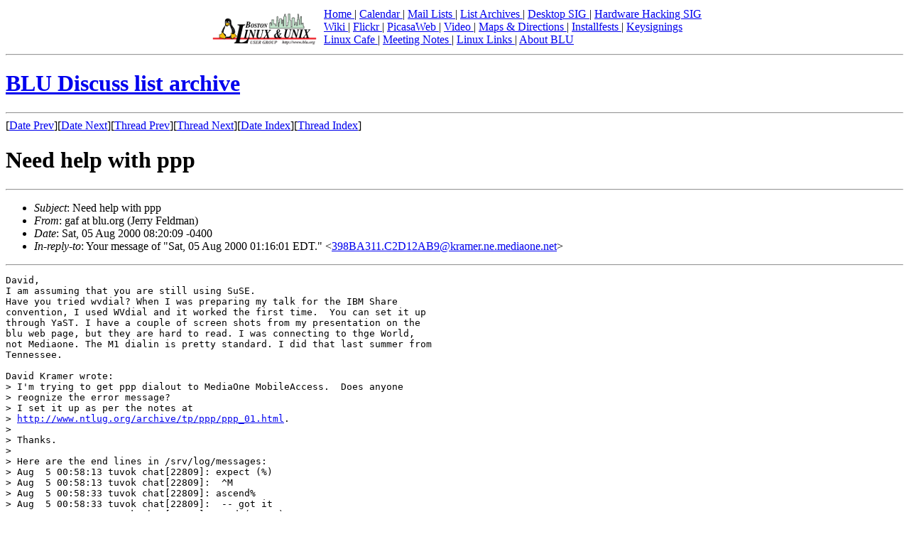

--- FILE ---
content_type: text/html; charset=UTF-8
request_url: https://blu.org/mhonarc/discuss/2000/08/msg00029.php
body_size: 10550
content:
<!-- MHonArc v2.6.18 -->
<!--X-Subject: Need help with ppp -->
<!--X-From-R13: tns ng oyh.bet (Xreel Tryqzna) -->
<!--X-Date: Sat, 05 Aug 2000 08:20:09 &#45;0400 -->
<!--X-Message-Id: 200008051220.IAA17470@gaf.ne.mediaone.net -->
<!--X-Content-Type: text/plain -->
<!--X-Reference: 398BA311.C2D12AB9@kramer.ne.mediaone.net -->
<!--X-Head-End-->
<!DOCTYPE HTML PUBLIC "-//W3C//DTD HTML 4.01 Transitional//EN"
    "http://www.w3.org/TR/html4/loose.dtd">
<html>
<head>
<title>BLU Discuss list archive</title>
</head>
<body>

<div align="center">
<table>
<tr>
<td valign="bottom"><img src="/images/blu-logo-160.png" 
	width="160" height="48" alt="Boston Linux &amp; Unix (BLU)" /></td>
<td valign="bottom"><a href='/'>Home
</a> | <a href='/cgi-bin/calendar'>Calendar
</a> | <a href='http://lists.blu.org/mailman/listinfo'>Mail Lists
</a> | <a href='http://blu.wikispaces.com/mailing+lists'>List Archives
</a> | <a href='/desktop/'>Desktop SIG
</a> | <a href='http://blu.wikispaces.com/Hardware+Hacking'>Hardware Hacking SIG
</a><br />
<a href='http://blu.wikispaces.com'>Wiki
</a> | <a href='http://www.flickr.com/photos/blu_org/collections/72157600958893979/'>Flickr
</a> | <a href='https://picasaweb.google.com/abreauj'>PicasaWeb
</a> | <a href='/video/'>Video
</a> | <a href='/directions/'>Maps &amp; Directions
</a> | <a href='/installfests/'>Installfests
</a> | <a href='/keysignings/'>Keysignings
</a><br />
<a href='/linuxcafe/'>Linux Cafe
</a> | <a href='/meetings/'>Meeting Notes
</a> | <a href='/links/'>Linux Links
</a> | <a href='/about_blu/'>About BLU
</a><br />
</td>
</tr>
</table>
<hr />
</div>
<h1><a href="../../">BLU Discuss list archive</a></h1>

<!--X-Body-Begin-->
<!--X-User-Header-->
<!--X-User-Header-End-->
<!--X-TopPNI-->
<hr>
[<a href="msg00028.php">Date Prev</a>][<a href="msg00030.php">Date Next</a>][<a href="msg00028.php">Thread Prev</a>][<a href="msg00031.php">Thread Next</a>][<a href="maillist.php#00029">Date Index</a>][<a href="threads.php#00029">Thread Index</a>]
<!--X-TopPNI-End-->
<!--X-MsgBody-->
<!--X-Subject-Header-Begin-->
<h1>Need help with ppp</h1>
<hr>
<!--X-Subject-Header-End-->
<!--X-Head-of-Message-->
<ul>
<li><em>Subject</em>: Need help with ppp</li>
<li><em>From</em>: gaf at blu.org (Jerry Feldman)</li>
<li><em>Date</em>: Sat, 05 Aug 2000 08:20:09 -0400</li>
<li><em>In-reply-to</em>: Your message of &quot;Sat, 05 Aug 2000 01:16:01 EDT.&quot;             &lt;<a href="msg00028.php">398BA311.C2D12AB9@kramer.ne.mediaone.net</a>&gt; </li>
</ul>
<!--X-Head-of-Message-End-->
<!--X-Head-Body-Sep-Begin-->
<hr>
<!--X-Head-Body-Sep-End-->
<!--X-Body-of-Message-->
<pre>David,
I am assuming that you are still using SuSE.
Have you tried wvdial? When I was preparing my talk for the IBM Share 
convention, I used WVdial and it worked the first time.  You can set it up 
through YaST. I have a couple of screen shots from my presentation on the 
blu web page, but they are hard to read. I was connecting to thge World, 
not Mediaone. The M1 dialin is pretty standard. I did that last summer from 
Tennessee.

David Kramer wrote:
&gt; I'm trying to get ppp dialout to MediaOne MobileAccess.  Does anyone
&gt; reognize the error message?
&gt; I set it up as per the notes at
&gt; <a  rel="nofollow" href="http://www.ntlug.org/archive/tp/ppp/ppp_01.html">http://www.ntlug.org/archive/tp/ppp/ppp_01.html</a>.
&gt; 
&gt; Thanks.
&gt; 
&gt; Here are the end lines in /srv/log/messages:
&gt; Aug  5 00:58:13 tuvok chat[22809]: expect (%)
&gt; Aug  5 00:58:13 tuvok chat[22809]:  ^M
&gt; Aug  5 00:58:33 tuvok chat[22809]: ascend%
&gt; Aug  5 00:58:33 tuvok chat[22809]:  -- got it 
&gt; Aug  5 00:58:33 tuvok chat[22809]: send (ppp^M)
&gt; Aug  5 00:58:33 tuvok pppd[22808]: Serial connection established.
&gt; Aug  5 00:58:33 tuvok pppd[22808]: Using interface ppp0
&gt; Aug  5 00:58:33 tuvok pppd[22808]: Connect: ppp0 &lt;--&gt; /dev/modem
&gt; Aug  5 00:59:04 tuvok pppd[22808]: LCP: timeout sending Config-Requests 
&gt; Aug  5 00:59:04 tuvok pppd[22808]: Connection terminated.
&gt; Aug  5 00:59:04 tuvok pppd[22808]: Receive serial link is not 8-bit
&gt; clean:
&gt; Aug  5 00:59:04 tuvok pppd[22808]: Problem: all had bit 7 set to 0
&gt; Aug  5 00:59:05 tuvok pppd[22808]: Exit.
&gt; 
&gt; Here is my /etc/ppp/options file:
&gt; /dev/modem 
&gt; 115200
&gt; -detach
&gt; defaultroute
&gt; noipdefault
&gt; debug
&gt; crtscts
&gt; lock
&gt; modem
&gt; mru 552
&gt; mtu 552
&gt; 
&gt; Here is my dialing command (inside a script that sets up the vars):
&gt; TELEPHONE=663-1563      # The telephone number for the connection
&gt; ACCOUNT=m1/kramer       # The account name for logon (as in 'George
&gt; Burns')
&gt; PASSWORD=idontthinkso!  # The password for this account (and 'Gracie
&gt; Allen')
&gt; LOCAL_IP=0.0.0.0        # Local IP address if known. Dynamic = 0.0.0.0
&gt; REMOTE_IP=0.0.0.0       # Remote IP address if desired. Normally 0.0.0.0
&gt; NETMASK=255.255.255.0   # The proper netmask if needed
&gt; DIALER_SCRIPT=/etc/ppp/ppp-on-dialer
&gt; exec /usr/sbin/pppd debug lock modem crtscts /dev/modem 38400 \
&gt;         asyncmap 20A0000 escape FF kdebug 0 $LOCAL_IP:$REMOTE_IP \
&gt;         noipdefault netmask $NETMASK defaultroute connect $DIALER_SCRIPT
&gt; -
&gt; Subcription/unsubscription/info requests: send e-mail with
&gt; &quot;subscribe&quot;, &quot;unsubscribe&quot;, or &quot;info&quot; on the first line of the
&gt; message body to discuss-request at blu.org (Subject line is ignored).
&gt; 

-- 
Jerry Feldman &lt;gaf at blu.org&gt;
Boston Linux and Unix user group
<a  rel="nofollow" href="http://www.blu.org">http://www.blu.org</a>


-
Subcription/unsubscription/info requests: send e-mail with
&quot;subscribe&quot;, &quot;unsubscribe&quot;, or &quot;info&quot; on the first line of the
message body to discuss-request at blu.org (Subject line is ignored).


</pre>
<!--X-Body-of-Message-End-->
<!--X-MsgBody-End-->
<!--X-Follow-Ups-->
<hr>
<ul><li><strong>Follow-Ups</strong>:
<ul>
<li><strong><a name="00031" href="msg00031.php">[BLU] Re: Need help with ppp</a></strong>
<ul><li><em>From:</em> david at kramer.ne.mediaone.net (David Kramer)</li></ul></li>
</ul></li></ul>
<!--X-Follow-Ups-End-->
<!--X-References-->
<ul><li><strong>References</strong>:
<ul>
<li><strong><a name="00028" href="msg00028.php">Need help with ppp</a></strong>
<ul><li><em>From:</em> david at kramer.ne.mediaone.net (David Kramer)</li></ul></li>
</ul></li></ul>
<!--X-References-End-->
<!--X-BotPNI-->
<ul>
<li>Prev by Date:
<strong><a href="msg00028.php">Need help with ppp</a></strong>
</li>
<li>Next by Date:
<strong><a href="msg00030.php">MkLinux on Macintosh Performa 6300 (fwd)</a></strong>
</li>
<li>Previous by thread:
<strong><a href="msg00028.php">Need help with ppp</a></strong>
</li>
<li>Next by thread:
<strong><a href="msg00031.php">[BLU] Re: Need help with ppp</a></strong>
</li>
<li>Index(es):
<ul>
<li><a href="maillist.php#00029"><strong>Date</strong></a></li>
<li><a href="threads.php#00029"><strong>Thread</strong></a></li>
</ul>
</li>
</ul>

<!--X-BotPNI-End-->
<!--X-User-Footer-->
<!--X-User-Footer-End-->
<hr />

<p>
<a href="https://validator.w3.org/check/referer"><img border="0"
	src="https://www.w3.org/Icons/valid-xhtml10"
	alt="Valid HTML 4.01!" height="31" width="88" /></a>
<a href="https://jigsaw.w3.org/css-validator/">

<img style="border:0;width:88px;height:31px"
       src="https://jigsaw.w3.org/css-validator/images/vcss" 
       alt="Valid CSS!" /> 
</a>
</p>

<hr />
<form action="https://www.paypal.com/cgi-bin/webscr" method="post">
<input type="hidden" name="cmd" value="_s-xclick">
<input type="hidden" name="encrypted" value="-----BEGIN [base64]/[base64]/R4qhWfMEE3R8lplWgoCFpV64v7G5bXZ0iHZV1FEonl5mEDhL3gE88FxHvLDxfb5pgIfEefV7hsYEtnD3RpUNMGHkeQOj8fs6U/[base64]/ETMS1ycjtkpkvjXZe9k+6CieLuLsPumsJ7QC1odNz3sJiCbs2wC0nLE0uLGaEtXynIgRqIddYCHx88pb5HTXv4SZeuv0Rqq4+axW9PLAAATU8w04qqjaSXgbGLP3NmohqM6bV9kZZwZLR/klDaQGo1u9uDb9lr4Yn+rBQIDAQABo4HuMIHrMB0GA1UdDgQWBBSWn3y7xm8XvVk/UtcKG+wQ1mSUazCBuwYDVR0jBIGzMIGwgBSWn3y7xm8XvVk/[base64]/zANBgkqhkiG9w0BAQUFAAOBgQCBXzpWmoBa5e9fo6ujionW1hUhPkOBakTr3YCDjbYfvJEiv/2P+IobhOGJr85+XHhN0v4gUkEDI8r2/rNk1m0GA8HKddvTjyGw/XqXa+LSTlDYkqI8OwR8GEYj4efEtcRpRYBxV8KxAW93YDWzFGvruKnnLbDAF6VR5w/[base64]/9I+2aI+1SjbV7s577iZda6A9xN0mq51nFP2ZNH1X+7M/nvT1ae9jKBH/wPZFtOx3Z/UfkmV7yfJUZjaJ9IfxBVmPyMMSgNJe5PZnTyGOxNSnXHyS0ScU4lenWU/rk1CRzkRRvTghDfO6kNvxGdy/XFcHZgLZ4hj2cNw==-----END PKCS7-----
">
<input type="image" src="https://www.paypalobjects.com/en_US/i/btn/btn_donateCC_LG.gif" border="0" name="submit" alt="PayPal - The safer, easier way to pay online!">
<img alt="" border="0" src="https://www.paypalobjects.com/en_US/i/scr/pixel.gif" width="1" height="1">
</form>
<hr />
<address>
Boston Linux &amp; Unix / webmaster&#064;blu.org
</address>

</body>
</html>
